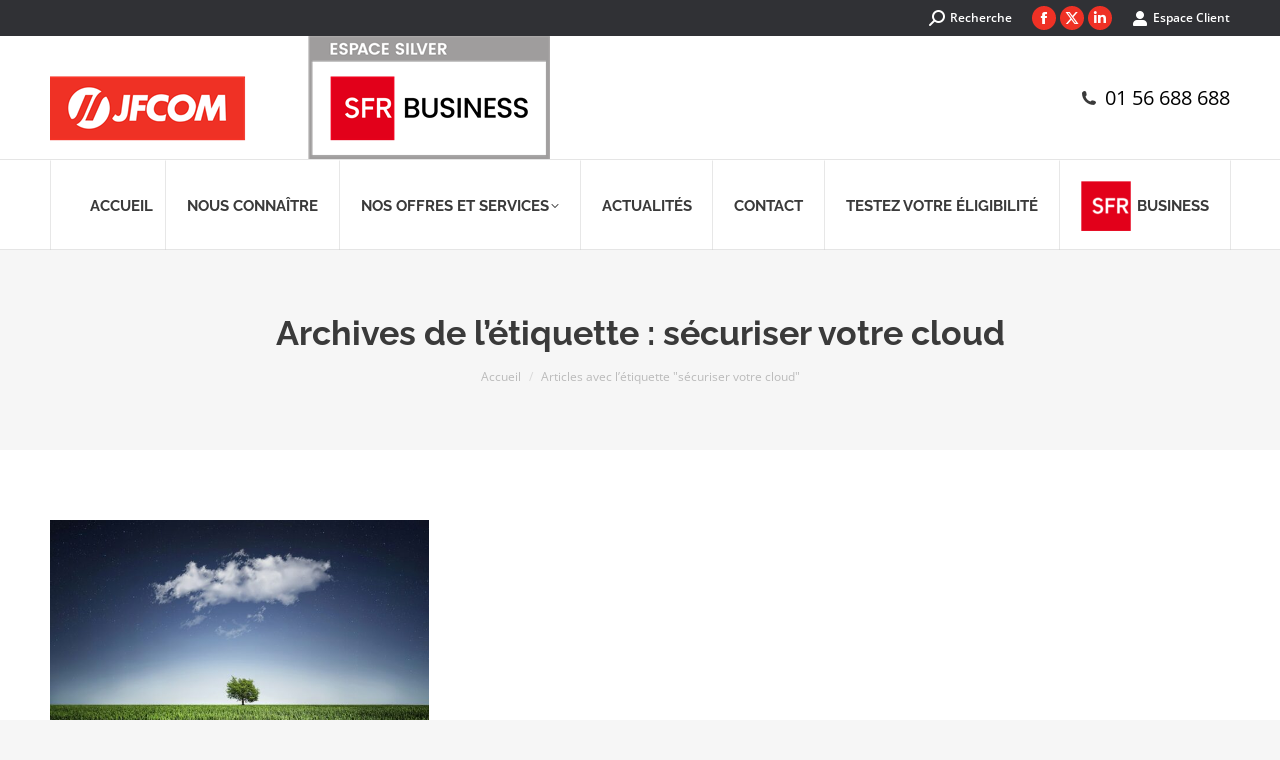

--- FILE ---
content_type: text/html; charset=UTF-8
request_url: https://jfcom.com/tag/securiser-votre-cloud/
body_size: 16283
content:
<!DOCTYPE html> 
<html lang="fr-FR" class="no-js"> 
<head>
<meta charset="UTF-8" />
<link rel="preload" href="https://jfcom.com/wp-content/cache/fvm/min/1767778362-css7f6f985e462e2c0a85ec923b9f2c9de9285057585fee9454dabb1027d071e.css" as="style" media="all" /> 
<link rel="preload" href="https://jfcom.com/wp-content/cache/fvm/min/1767778362-cssd6e43a8b4305167af974005ccc5566ebb4e021b8e342a61f12431bd90e782.css" as="style" media="all" /> 
<link rel="preload" href="https://jfcom.com/wp-content/cache/fvm/min/1767778362-css792d4b5e4882dcc897485ae64d1c9dbad009f142a189f342bae6cf79c9c30.css" as="style" media="all" /> 
<link rel="preload" href="https://jfcom.com/wp-content/cache/fvm/min/1767778362-css78bda64de073e676335e0f4695fb330f7eec85c98ae30fa39f22cab2738bf.css" as="style" media="all" /> 
<link rel="preload" href="https://jfcom.com/wp-content/cache/fvm/min/1767778362-css7e9926509d208718c31c0727cd8645de1d0c5faf513506fd5a8586e7e1ddf.css" as="style" media="all" /> 
<link rel="preload" href="https://jfcom.com/wp-content/cache/fvm/min/1767778362-css849be31844146c990e7e00dc2c545b65b276daac3694ea42ece85bdafd3e8.css" as="style" media="all" /> 
<link rel="preload" href="https://jfcom.com/wp-content/cache/fvm/min/1767778362-cssb93268b01f0d1ebb8e88d47549e28b28fd4af5f9f6ac73c11337b0c78e70a.css" as="style" media="all" /> 
<link rel="preload" href="https://jfcom.com/wp-content/cache/fvm/min/1767778362-cssc07be2a39079f95b05430af99aaf715bf8a6125a5d88bc18c7553a5e4e8e3.css" as="style" media="all" /> 
<link rel="preload" href="https://jfcom.com/wp-content/cache/fvm/min/1767778362-cssc8c251e0b884066f3650412d71dcb7dbbc826640d14b8263473fc3082fc6d.css" as="style" media="all" /> 
<link rel="preload" href="https://jfcom.com/wp-content/cache/fvm/min/1767778362-csse062572667cdfec38f7595494272d4ba3f58445f2d96a6ae0fd7840866ca6.css" as="style" media="all" /> 
<link rel="preload" href="https://jfcom.com/wp-content/cache/fvm/min/1767778362-css0b269db5b0b40e43ecb19f93d896e991481227c3191dd8c7f2432dc25d424.css" as="style" media="all" /> 
<link rel="preload" href="https://jfcom.com/wp-content/cache/fvm/min/1767778362-css6d5e2996a1e557999bf9d081f64e6bcd871153bab8b5df8f8b74d7b9ec427.css" as="style" media="all" /> 
<link rel="preload" href="https://jfcom.com/wp-content/cache/fvm/min/1767778362-css91eeb2988ba4291a7530a7f4f63a1b3daec0bb5f49123c405371e33625a4e.css" as="style" media="all" /> 
<link rel="preload" href="https://jfcom.com/wp-content/cache/fvm/min/1767778362-css36f2133128b614cb8bab6b2499a42b0939d8cdc2558786b89daa06d2145a4.css" as="style" media="all" /> 
<link rel="preload" href="https://jfcom.com/wp-content/cache/fvm/min/1767778362-css194709062f4fc3c89e11da8cdb700e080187e05b56b578e1154dcf5fc6c63.css" as="style" media="all" /> 
<link rel="preload" href="https://jfcom.com/wp-content/cache/fvm/min/1767778362-cssa027e5537928e111444ed2e8a0190b1be1278f3f2472ea46363b679338d2c.css" as="style" media="all" /> 
<link rel="preload" href="https://jfcom.com/wp-content/cache/fvm/min/1767778362-csse265303f3c35f2ce5d25033def94528d16b47834be1b45764ed2a23e4dc78.css" as="style" media="all" /> 
<link rel="preload" href="https://jfcom.com/wp-content/cache/fvm/min/1767778362-cssd0d95535135f0a600fbff9c62e518224f592bb239067c7d86c69c1cfd562e.css" as="style" media="all" /> 
<link rel="preload" href="https://jfcom.com/wp-content/cache/fvm/min/1767778362-cssa4b804af0ec3b1c3afd3dd29dbd163aee596a694ab648d0357694ec7d68e6.css" as="style" media="all" /> 
<link rel="preload" href="https://jfcom.com/wp-content/cache/fvm/min/1767778362-cssf9fdc547a0495c81b9e751df8dd8ab75efbaa9d00c74342534ba96b3c240d.css" as="style" media="all" /> 
<link rel="preload" href="https://jfcom.com/wp-content/cache/fvm/min/1767778362-css01be29c71c998f80289c9c5cb85f2afe561bfffd0e50418e47e2f9eada93d.css" as="style" media="all" /> 
<link rel="preload" href="https://jfcom.com/wp-content/cache/fvm/min/1767778362-css079862e71fd95fe10541e78c1635c3f9678f56b200309f238f597f59c4fd6.css" as="style" media="all" /> 
<link rel="preload" href="https://jfcom.com/wp-content/cache/fvm/min/1767778362-css9d138cf55449e4900a52307223eaa5b73d33513b7e1dc2300535655f2832e.css" as="style" media="all" /> 
<link rel="preload" href="https://jfcom.com/wp-content/cache/fvm/min/1767778362-cssd257b85ef3cf3943af4856aa700ec4e8d824ac44ae88e277a9de678263f93.css" as="style" media="all" /> 
<link rel="preload" href="https://jfcom.com/wp-content/cache/fvm/min/1767778362-cssd795ee133456883c16f4c43119de8b2ca32e76ddc96b32a1006e262571e65.css" as="style" media="all" /> 
<link rel="preload" href="https://jfcom.com/wp-content/cache/fvm/min/1767778362-css527957979be8285f2ca0dac8898fe43c03c42389d370a86e88a3b41aa9256.css" as="style" media="all" /> 
<link rel="preload" href="https://jfcom.com/wp-content/cache/fvm/min/1767778362-cssef9fa77a9e1fc2ae0be26d6dbb1fa413fe0aab50c81988190ab48431b2168.css" as="style" media="all" /> 
<link rel="preload" href="https://jfcom.com/wp-content/cache/fvm/min/1767778362-css94a5251f1d5896df6958fa14e9c408f3c2d5ff87b218ad3b0c61369a10726.css" as="style" media="all" />
<script data-cfasync="false">if(navigator.userAgent.match(/MSIE|Internet Explorer/i)||navigator.userAgent.match(/Trident\/7\..*?rv:11/i)){var href=document.location.href;if(!href.match(/[?&]iebrowser/)){if(href.indexOf("?")==-1){if(href.indexOf("#")==-1){document.location.href=href+"?iebrowser=1"}else{document.location.href=href.replace("#","?iebrowser=1#")}}else{if(href.indexOf("#")==-1){document.location.href=href+"&iebrowser=1"}else{document.location.href=href.replace("#","&iebrowser=1#")}}}}</script>
<script data-cfasync="false">class FVMLoader{constructor(e){this.triggerEvents=e,this.eventOptions={passive:!0},this.userEventListener=this.triggerListener.bind(this),this.delayedScripts={normal:[],async:[],defer:[]},this.allJQueries=[]}_addUserInteractionListener(e){this.triggerEvents.forEach(t=>window.addEventListener(t,e.userEventListener,e.eventOptions))}_removeUserInteractionListener(e){this.triggerEvents.forEach(t=>window.removeEventListener(t,e.userEventListener,e.eventOptions))}triggerListener(){this._removeUserInteractionListener(this),"loading"===document.readyState?document.addEventListener("DOMContentLoaded",this._loadEverythingNow.bind(this)):this._loadEverythingNow()}async _loadEverythingNow(){this._runAllDelayedCSS(),this._delayEventListeners(),this._delayJQueryReady(this),this._handleDocumentWrite(),this._registerAllDelayedScripts(),await this._loadScriptsFromList(this.delayedScripts.normal),await this._loadScriptsFromList(this.delayedScripts.defer),await this._loadScriptsFromList(this.delayedScripts.async),await this._triggerDOMContentLoaded(),await this._triggerWindowLoad(),window.dispatchEvent(new Event("wpr-allScriptsLoaded"))}_registerAllDelayedScripts(){document.querySelectorAll("script[type=fvmdelay]").forEach(e=>{e.hasAttribute("src")?e.hasAttribute("async")&&!1!==e.async?this.delayedScripts.async.push(e):e.hasAttribute("defer")&&!1!==e.defer||"module"===e.getAttribute("data-type")?this.delayedScripts.defer.push(e):this.delayedScripts.normal.push(e):this.delayedScripts.normal.push(e)})}_runAllDelayedCSS(){document.querySelectorAll("link[rel=fvmdelay]").forEach(e=>{e.setAttribute("rel","stylesheet")})}async _transformScript(e){return await this._requestAnimFrame(),new Promise(t=>{const n=document.createElement("script");let r;[...e.attributes].forEach(e=>{let t=e.nodeName;"type"!==t&&("data-type"===t&&(t="type",r=e.nodeValue),n.setAttribute(t,e.nodeValue))}),e.hasAttribute("src")?(n.addEventListener("load",t),n.addEventListener("error",t)):(n.text=e.text,t()),e.parentNode.replaceChild(n,e)})}async _loadScriptsFromList(e){const t=e.shift();return t?(await this._transformScript(t),this._loadScriptsFromList(e)):Promise.resolve()}_delayEventListeners(){let e={};function t(t,n){!function(t){function n(n){return e[t].eventsToRewrite.indexOf(n)>=0?"wpr-"+n:n}e[t]||(e[t]={originalFunctions:{add:t.addEventListener,remove:t.removeEventListener},eventsToRewrite:[]},t.addEventListener=function(){arguments[0]=n(arguments[0]),e[t].originalFunctions.add.apply(t,arguments)},t.removeEventListener=function(){arguments[0]=n(arguments[0]),e[t].originalFunctions.remove.apply(t,arguments)})}(t),e[t].eventsToRewrite.push(n)}function n(e,t){let n=e[t];Object.defineProperty(e,t,{get:()=>n||function(){},set(r){e["wpr"+t]=n=r}})}t(document,"DOMContentLoaded"),t(window,"DOMContentLoaded"),t(window,"load"),t(window,"pageshow"),t(document,"readystatechange"),n(document,"onreadystatechange"),n(window,"onload"),n(window,"onpageshow")}_delayJQueryReady(e){let t=window.jQuery;Object.defineProperty(window,"jQuery",{get:()=>t,set(n){if(n&&n.fn&&!e.allJQueries.includes(n)){n.fn.ready=n.fn.init.prototype.ready=function(t){e.domReadyFired?t.bind(document)(n):document.addEventListener("DOMContentLoaded2",()=>t.bind(document)(n))};const t=n.fn.on;n.fn.on=n.fn.init.prototype.on=function(){if(this[0]===window){function e(e){return e.split(" ").map(e=>"load"===e||0===e.indexOf("load.")?"wpr-jquery-load":e).join(" ")}"string"==typeof arguments[0]||arguments[0]instanceof String?arguments[0]=e(arguments[0]):"object"==typeof arguments[0]&&Object.keys(arguments[0]).forEach(t=>{delete Object.assign(arguments[0],{[e(t)]:arguments[0][t]})[t]})}return t.apply(this,arguments),this},e.allJQueries.push(n)}t=n}})}async _triggerDOMContentLoaded(){this.domReadyFired=!0,await this._requestAnimFrame(),document.dispatchEvent(new Event("DOMContentLoaded2")),await this._requestAnimFrame(),window.dispatchEvent(new Event("DOMContentLoaded2")),await this._requestAnimFrame(),document.dispatchEvent(new Event("wpr-readystatechange")),await this._requestAnimFrame(),document.wpronreadystatechange&&document.wpronreadystatechange()}async _triggerWindowLoad(){await this._requestAnimFrame(),window.dispatchEvent(new Event("wpr-load")),await this._requestAnimFrame(),window.wpronload&&window.wpronload(),await this._requestAnimFrame(),this.allJQueries.forEach(e=>e(window).trigger("wpr-jquery-load")),window.dispatchEvent(new Event("wpr-pageshow")),await this._requestAnimFrame(),window.wpronpageshow&&window.wpronpageshow()}_handleDocumentWrite(){const e=new Map;document.write=document.writeln=function(t){const n=document.currentScript,r=document.createRange(),i=n.parentElement;let a=e.get(n);void 0===a&&(a=n.nextSibling,e.set(n,a));const s=document.createDocumentFragment();r.setStart(s,0),s.appendChild(r.createContextualFragment(t)),i.insertBefore(s,a)}}async _requestAnimFrame(){return new Promise(e=>requestAnimationFrame(e))}static run(){const e=new FVMLoader(["keydown","mousemove","touchmove","touchstart","touchend","wheel"]);e._addUserInteractionListener(e)}}FVMLoader.run();</script>
<meta name="viewport" content="width=device-width, initial-scale=1, maximum-scale=1, user-scalable=0"/><title>sécuriser votre cloud &#8211; JFCOM &#8211; Votre Partenaire Telecom Entreprises</title>
<meta name='robots' content='max-image-preview:large' />
<link rel="alternate" type="application/rss+xml" title="JFCOM - Votre Partenaire Telecom Entreprises &raquo; Flux" href="https://jfcom.com/feed/" />
<link rel="alternate" type="application/rss+xml" title="JFCOM - Votre Partenaire Telecom Entreprises &raquo; Flux des commentaires" href="https://jfcom.com/comments/feed/" />
<link rel="alternate" type="application/rss+xml" title="JFCOM - Votre Partenaire Telecom Entreprises &raquo; Flux de l’étiquette sécuriser votre cloud" href="https://jfcom.com/tag/securiser-votre-cloud/feed/" /> 
<link rel="profile" href="https://gmpg.org/xfn/11" /> 
<style id='wp-img-auto-sizes-contain-inline-css' media="all">img:is([sizes=auto i],[sizes^="auto," i]){contain-intrinsic-size:3000px 1500px}</style> 
<link rel='stylesheet' id='wp-block-library-css' href='https://jfcom.com/wp-content/cache/fvm/min/1767778362-css7f6f985e462e2c0a85ec923b9f2c9de9285057585fee9454dabb1027d071e.css' media='all' /> 
<style id='wp-block-library-theme-inline-css' media="all">.wp-block-audio :where(figcaption){color:#555;font-size:13px;text-align:center}.is-dark-theme .wp-block-audio :where(figcaption){color:#ffffffa6}.wp-block-audio{margin:0 0 1em}.wp-block-code{border:1px solid #ccc;border-radius:4px;font-family:Menlo,Consolas,monaco,monospace;padding:.8em 1em}.wp-block-embed :where(figcaption){color:#555;font-size:13px;text-align:center}.is-dark-theme .wp-block-embed :where(figcaption){color:#ffffffa6}.wp-block-embed{margin:0 0 1em}.blocks-gallery-caption{color:#555;font-size:13px;text-align:center}.is-dark-theme .blocks-gallery-caption{color:#ffffffa6}:root :where(.wp-block-image figcaption){color:#555;font-size:13px;text-align:center}.is-dark-theme :root :where(.wp-block-image figcaption){color:#ffffffa6}.wp-block-image{margin:0 0 1em}.wp-block-pullquote{border-bottom:4px solid;border-top:4px solid;color:currentColor;margin-bottom:1.75em}.wp-block-pullquote :where(cite),.wp-block-pullquote :where(footer),.wp-block-pullquote__citation{color:currentColor;font-size:.8125em;font-style:normal;text-transform:uppercase}.wp-block-quote{border-left:.25em solid;margin:0 0 1.75em;padding-left:1em}.wp-block-quote cite,.wp-block-quote footer{color:currentColor;font-size:.8125em;font-style:normal;position:relative}.wp-block-quote:where(.has-text-align-right){border-left:none;border-right:.25em solid;padding-left:0;padding-right:1em}.wp-block-quote:where(.has-text-align-center){border:none;padding-left:0}.wp-block-quote.is-large,.wp-block-quote.is-style-large,.wp-block-quote:where(.is-style-plain){border:none}.wp-block-search .wp-block-search__label{font-weight:700}.wp-block-search__button{border:1px solid #ccc;padding:.375em .625em}:where(.wp-block-group.has-background){padding:1.25em 2.375em}.wp-block-separator.has-css-opacity{opacity:.4}.wp-block-separator{border:none;border-bottom:2px solid;margin-left:auto;margin-right:auto}.wp-block-separator.has-alpha-channel-opacity{opacity:1}.wp-block-separator:not(.is-style-wide):not(.is-style-dots){width:100px}.wp-block-separator.has-background:not(.is-style-dots){border-bottom:none;height:1px}.wp-block-separator.has-background:not(.is-style-wide):not(.is-style-dots){height:2px}.wp-block-table{margin:0 0 1em}.wp-block-table td,.wp-block-table th{word-break:normal}.wp-block-table :where(figcaption){color:#555;font-size:13px;text-align:center}.is-dark-theme .wp-block-table :where(figcaption){color:#ffffffa6}.wp-block-video :where(figcaption){color:#555;font-size:13px;text-align:center}.is-dark-theme .wp-block-video :where(figcaption){color:#ffffffa6}.wp-block-video{margin:0 0 1em}:root :where(.wp-block-template-part.has-background){margin-bottom:0;margin-top:0;padding:1.25em 2.375em}</style> 
<style id='classic-theme-styles-inline-css' media="all">/*! This file is auto-generated */ .wp-block-button__link{color:#fff;background-color:#32373c;border-radius:9999px;box-shadow:none;text-decoration:none;padding:calc(.667em + 2px) calc(1.333em + 2px);font-size:1.125em}.wp-block-file__button{background:#32373c;color:#fff;text-decoration:none}</style> 
<style id='global-styles-inline-css' media="all">:root{--wp--preset--aspect-ratio--square:1;--wp--preset--aspect-ratio--4-3:4/3;--wp--preset--aspect-ratio--3-4:3/4;--wp--preset--aspect-ratio--3-2:3/2;--wp--preset--aspect-ratio--2-3:2/3;--wp--preset--aspect-ratio--16-9:16/9;--wp--preset--aspect-ratio--9-16:9/16;--wp--preset--color--black:#000000;--wp--preset--color--cyan-bluish-gray:#abb8c3;--wp--preset--color--white:#FFF;--wp--preset--color--pale-pink:#f78da7;--wp--preset--color--vivid-red:#cf2e2e;--wp--preset--color--luminous-vivid-orange:#ff6900;--wp--preset--color--luminous-vivid-amber:#fcb900;--wp--preset--color--light-green-cyan:#7bdcb5;--wp--preset--color--vivid-green-cyan:#00d084;--wp--preset--color--pale-cyan-blue:#8ed1fc;--wp--preset--color--vivid-cyan-blue:#0693e3;--wp--preset--color--vivid-purple:#9b51e0;--wp--preset--color--accent:#ef3125;--wp--preset--color--dark-gray:#111;--wp--preset--color--light-gray:#767676;--wp--preset--gradient--vivid-cyan-blue-to-vivid-purple:linear-gradient(135deg,rgb(6,147,227) 0%,rgb(155,81,224) 100%);--wp--preset--gradient--light-green-cyan-to-vivid-green-cyan:linear-gradient(135deg,rgb(122,220,180) 0%,rgb(0,208,130) 100%);--wp--preset--gradient--luminous-vivid-amber-to-luminous-vivid-orange:linear-gradient(135deg,rgb(252,185,0) 0%,rgb(255,105,0) 100%);--wp--preset--gradient--luminous-vivid-orange-to-vivid-red:linear-gradient(135deg,rgb(255,105,0) 0%,rgb(207,46,46) 100%);--wp--preset--gradient--very-light-gray-to-cyan-bluish-gray:linear-gradient(135deg,rgb(238,238,238) 0%,rgb(169,184,195) 100%);--wp--preset--gradient--cool-to-warm-spectrum:linear-gradient(135deg,rgb(74,234,220) 0%,rgb(151,120,209) 20%,rgb(207,42,186) 40%,rgb(238,44,130) 60%,rgb(251,105,98) 80%,rgb(254,248,76) 100%);--wp--preset--gradient--blush-light-purple:linear-gradient(135deg,rgb(255,206,236) 0%,rgb(152,150,240) 100%);--wp--preset--gradient--blush-bordeaux:linear-gradient(135deg,rgb(254,205,165) 0%,rgb(254,45,45) 50%,rgb(107,0,62) 100%);--wp--preset--gradient--luminous-dusk:linear-gradient(135deg,rgb(255,203,112) 0%,rgb(199,81,192) 50%,rgb(65,88,208) 100%);--wp--preset--gradient--pale-ocean:linear-gradient(135deg,rgb(255,245,203) 0%,rgb(182,227,212) 50%,rgb(51,167,181) 100%);--wp--preset--gradient--electric-grass:linear-gradient(135deg,rgb(202,248,128) 0%,rgb(113,206,126) 100%);--wp--preset--gradient--midnight:linear-gradient(135deg,rgb(2,3,129) 0%,rgb(40,116,252) 100%);--wp--preset--font-size--small:13px;--wp--preset--font-size--medium:20px;--wp--preset--font-size--large:36px;--wp--preset--font-size--x-large:42px;--wp--preset--spacing--20:0.44rem;--wp--preset--spacing--30:0.67rem;--wp--preset--spacing--40:1rem;--wp--preset--spacing--50:1.5rem;--wp--preset--spacing--60:2.25rem;--wp--preset--spacing--70:3.38rem;--wp--preset--spacing--80:5.06rem;--wp--preset--shadow--natural:6px 6px 9px rgba(0, 0, 0, 0.2);--wp--preset--shadow--deep:12px 12px 50px rgba(0, 0, 0, 0.4);--wp--preset--shadow--sharp:6px 6px 0px rgba(0, 0, 0, 0.2);--wp--preset--shadow--outlined:6px 6px 0px -3px rgb(255, 255, 255), 6px 6px rgb(0, 0, 0);--wp--preset--shadow--crisp:6px 6px 0px rgb(0, 0, 0)}:where(.is-layout-flex){gap:.5em}:where(.is-layout-grid){gap:.5em}body .is-layout-flex{display:flex}.is-layout-flex{flex-wrap:wrap;align-items:center}.is-layout-flex>:is(*,div){margin:0}body .is-layout-grid{display:grid}.is-layout-grid>:is(*,div){margin:0}:where(.wp-block-columns.is-layout-flex){gap:2em}:where(.wp-block-columns.is-layout-grid){gap:2em}:where(.wp-block-post-template.is-layout-flex){gap:1.25em}:where(.wp-block-post-template.is-layout-grid){gap:1.25em}.has-black-color{color:var(--wp--preset--color--black)!important}.has-cyan-bluish-gray-color{color:var(--wp--preset--color--cyan-bluish-gray)!important}.has-white-color{color:var(--wp--preset--color--white)!important}.has-pale-pink-color{color:var(--wp--preset--color--pale-pink)!important}.has-vivid-red-color{color:var(--wp--preset--color--vivid-red)!important}.has-luminous-vivid-orange-color{color:var(--wp--preset--color--luminous-vivid-orange)!important}.has-luminous-vivid-amber-color{color:var(--wp--preset--color--luminous-vivid-amber)!important}.has-light-green-cyan-color{color:var(--wp--preset--color--light-green-cyan)!important}.has-vivid-green-cyan-color{color:var(--wp--preset--color--vivid-green-cyan)!important}.has-pale-cyan-blue-color{color:var(--wp--preset--color--pale-cyan-blue)!important}.has-vivid-cyan-blue-color{color:var(--wp--preset--color--vivid-cyan-blue)!important}.has-vivid-purple-color{color:var(--wp--preset--color--vivid-purple)!important}.has-black-background-color{background-color:var(--wp--preset--color--black)!important}.has-cyan-bluish-gray-background-color{background-color:var(--wp--preset--color--cyan-bluish-gray)!important}.has-white-background-color{background-color:var(--wp--preset--color--white)!important}.has-pale-pink-background-color{background-color:var(--wp--preset--color--pale-pink)!important}.has-vivid-red-background-color{background-color:var(--wp--preset--color--vivid-red)!important}.has-luminous-vivid-orange-background-color{background-color:var(--wp--preset--color--luminous-vivid-orange)!important}.has-luminous-vivid-amber-background-color{background-color:var(--wp--preset--color--luminous-vivid-amber)!important}.has-light-green-cyan-background-color{background-color:var(--wp--preset--color--light-green-cyan)!important}.has-vivid-green-cyan-background-color{background-color:var(--wp--preset--color--vivid-green-cyan)!important}.has-pale-cyan-blue-background-color{background-color:var(--wp--preset--color--pale-cyan-blue)!important}.has-vivid-cyan-blue-background-color{background-color:var(--wp--preset--color--vivid-cyan-blue)!important}.has-vivid-purple-background-color{background-color:var(--wp--preset--color--vivid-purple)!important}.has-black-border-color{border-color:var(--wp--preset--color--black)!important}.has-cyan-bluish-gray-border-color{border-color:var(--wp--preset--color--cyan-bluish-gray)!important}.has-white-border-color{border-color:var(--wp--preset--color--white)!important}.has-pale-pink-border-color{border-color:var(--wp--preset--color--pale-pink)!important}.has-vivid-red-border-color{border-color:var(--wp--preset--color--vivid-red)!important}.has-luminous-vivid-orange-border-color{border-color:var(--wp--preset--color--luminous-vivid-orange)!important}.has-luminous-vivid-amber-border-color{border-color:var(--wp--preset--color--luminous-vivid-amber)!important}.has-light-green-cyan-border-color{border-color:var(--wp--preset--color--light-green-cyan)!important}.has-vivid-green-cyan-border-color{border-color:var(--wp--preset--color--vivid-green-cyan)!important}.has-pale-cyan-blue-border-color{border-color:var(--wp--preset--color--pale-cyan-blue)!important}.has-vivid-cyan-blue-border-color{border-color:var(--wp--preset--color--vivid-cyan-blue)!important}.has-vivid-purple-border-color{border-color:var(--wp--preset--color--vivid-purple)!important}.has-vivid-cyan-blue-to-vivid-purple-gradient-background{background:var(--wp--preset--gradient--vivid-cyan-blue-to-vivid-purple)!important}.has-light-green-cyan-to-vivid-green-cyan-gradient-background{background:var(--wp--preset--gradient--light-green-cyan-to-vivid-green-cyan)!important}.has-luminous-vivid-amber-to-luminous-vivid-orange-gradient-background{background:var(--wp--preset--gradient--luminous-vivid-amber-to-luminous-vivid-orange)!important}.has-luminous-vivid-orange-to-vivid-red-gradient-background{background:var(--wp--preset--gradient--luminous-vivid-orange-to-vivid-red)!important}.has-very-light-gray-to-cyan-bluish-gray-gradient-background{background:var(--wp--preset--gradient--very-light-gray-to-cyan-bluish-gray)!important}.has-cool-to-warm-spectrum-gradient-background{background:var(--wp--preset--gradient--cool-to-warm-spectrum)!important}.has-blush-light-purple-gradient-background{background:var(--wp--preset--gradient--blush-light-purple)!important}.has-blush-bordeaux-gradient-background{background:var(--wp--preset--gradient--blush-bordeaux)!important}.has-luminous-dusk-gradient-background{background:var(--wp--preset--gradient--luminous-dusk)!important}.has-pale-ocean-gradient-background{background:var(--wp--preset--gradient--pale-ocean)!important}.has-electric-grass-gradient-background{background:var(--wp--preset--gradient--electric-grass)!important}.has-midnight-gradient-background{background:var(--wp--preset--gradient--midnight)!important}.has-small-font-size{font-size:var(--wp--preset--font-size--small)!important}.has-medium-font-size{font-size:var(--wp--preset--font-size--medium)!important}.has-large-font-size{font-size:var(--wp--preset--font-size--large)!important}.has-x-large-font-size{font-size:var(--wp--preset--font-size--x-large)!important}:where(.wp-block-post-template.is-layout-flex){gap:1.25em}:where(.wp-block-post-template.is-layout-grid){gap:1.25em}:where(.wp-block-term-template.is-layout-flex){gap:1.25em}:where(.wp-block-term-template.is-layout-grid){gap:1.25em}:where(.wp-block-columns.is-layout-flex){gap:2em}:where(.wp-block-columns.is-layout-grid){gap:2em}:root :where(.wp-block-pullquote){font-size:1.5em;line-height:1.6}</style> 
<link rel='stylesheet' id='buttonizer_frontend_style-css' href='https://jfcom.com/wp-content/cache/fvm/min/1767778362-cssd6e43a8b4305167af974005ccc5566ebb4e021b8e342a61f12431bd90e782.css' media='all' /> 
<link rel='stylesheet' id='buttonizer-icon-library-css' href='https://jfcom.com/wp-content/cache/fvm/min/1767778362-css792d4b5e4882dcc897485ae64d1c9dbad009f142a189f342bae6cf79c9c30.css' media='all' crossorigin='anonymous' /> 
<link rel='stylesheet' id='contact-form-7-css' href='https://jfcom.com/wp-content/cache/fvm/min/1767778362-css78bda64de073e676335e0f4695fb330f7eec85c98ae30fa39f22cab2738bf.css' media='all' /> 
<link rel='stylesheet' id='go-pricing-styles-css' href='https://jfcom.com/wp-content/cache/fvm/min/1767778362-css7e9926509d208718c31c0727cd8645de1d0c5faf513506fd5a8586e7e1ddf.css' media='all' /> 
<link rel='stylesheet' id='the7-font-css' href='https://jfcom.com/wp-content/cache/fvm/min/1767778362-css849be31844146c990e7e00dc2c545b65b276daac3694ea42ece85bdafd3e8.css' media='all' /> 
<link rel='stylesheet' id='the7-awesome-fonts-css' href='https://jfcom.com/wp-content/cache/fvm/min/1767778362-cssb93268b01f0d1ebb8e88d47549e28b28fd4af5f9f6ac73c11337b0c78e70a.css' media='all' /> 
<link rel='stylesheet' id='the7-awesome-fonts-back-css' href='https://jfcom.com/wp-content/cache/fvm/min/1767778362-cssc07be2a39079f95b05430af99aaf715bf8a6125a5d88bc18c7553a5e4e8e3.css' media='all' /> 
<link rel='stylesheet' id='the7-Defaults-css' href='https://jfcom.com/wp-content/cache/fvm/min/1767778362-cssc8c251e0b884066f3650412d71dcb7dbbc826640d14b8263473fc3082fc6d.css' media='all' /> 
<link rel='stylesheet' id='the7-icomoon-font-awesome-14x14-css' href='https://jfcom.com/wp-content/cache/fvm/min/1767778362-csse062572667cdfec38f7595494272d4ba3f58445f2d96a6ae0fd7840866ca6.css' media='all' /> 
<link rel='stylesheet' id='dt-web-fonts-css' href='https://jfcom.com/wp-content/cache/fvm/min/1767778362-css0b269db5b0b40e43ecb19f93d896e991481227c3191dd8c7f2432dc25d424.css' media='all' /> 
<link rel='stylesheet' id='dt-main-css' href='https://jfcom.com/wp-content/cache/fvm/min/1767778362-css6d5e2996a1e557999bf9d081f64e6bcd871153bab8b5df8f8b74d7b9ec427.css' media='all' /> 
<style id='dt-main-inline-css' media="all">body #load{display:block;height:100%;overflow:hidden;position:fixed;width:100%;z-index:9901;opacity:1;visibility:visible;transition:all .35s ease-out}.load-wrap{width:100%;height:100%;background-position:center center;background-repeat:no-repeat;text-align:center;display:-ms-flexbox;display:-ms-flex;display:flex;-ms-align-items:center;-ms-flex-align:center;align-items:center;-ms-flex-flow:column wrap;flex-flow:column wrap;-ms-flex-pack:center;-ms-justify-content:center;justify-content:center}.load-wrap>svg{position:absolute;top:50%;left:50%;transform:translate(-50%,-50%)}#load{background:var(--the7-elementor-beautiful-loading-bg,#ffffff);--the7-beautiful-spinner-color2:var(--the7-beautiful-spinner-color,#ef3125)}</style> 
<link rel='stylesheet' id='the7-custom-scrollbar-css' href='https://jfcom.com/wp-content/cache/fvm/min/1767778362-css91eeb2988ba4291a7530a7f4f63a1b3daec0bb5f49123c405371e33625a4e.css' media='all' /> 
<link rel='stylesheet' id='the7-wpbakery-css' href='https://jfcom.com/wp-content/cache/fvm/min/1767778362-css36f2133128b614cb8bab6b2499a42b0939d8cdc2558786b89daa06d2145a4.css' media='all' /> 
<link rel='stylesheet' id='the7-core-css' href='https://jfcom.com/wp-content/cache/fvm/min/1767778362-css194709062f4fc3c89e11da8cdb700e080187e05b56b578e1154dcf5fc6c63.css' media='all' /> 
<link rel='stylesheet' id='the7-css-vars-css' href='https://jfcom.com/wp-content/cache/fvm/min/1767778362-cssa027e5537928e111444ed2e8a0190b1be1278f3f2472ea46363b679338d2c.css' media='all' /> 
<link rel='stylesheet' id='dt-custom-css' href='https://jfcom.com/wp-content/cache/fvm/min/1767778362-csse265303f3c35f2ce5d25033def94528d16b47834be1b45764ed2a23e4dc78.css' media='all' /> 
<link rel='stylesheet' id='dt-media-css' href='https://jfcom.com/wp-content/cache/fvm/min/1767778362-cssd0d95535135f0a600fbff9c62e518224f592bb239067c7d86c69c1cfd562e.css' media='all' /> 
<link rel='stylesheet' id='the7-mega-menu-css' href='https://jfcom.com/wp-content/cache/fvm/min/1767778362-cssa4b804af0ec3b1c3afd3dd29dbd163aee596a694ab648d0357694ec7d68e6.css' media='all' /> 
<link rel='stylesheet' id='the7-elements-albums-portfolio-css' href='https://jfcom.com/wp-content/cache/fvm/min/1767778362-cssf9fdc547a0495c81b9e751df8dd8ab75efbaa9d00c74342534ba96b3c240d.css' media='all' /> 
<link rel='stylesheet' id='the7-elements-css' href='https://jfcom.com/wp-content/cache/fvm/min/1767778362-css01be29c71c998f80289c9c5cb85f2afe561bfffd0e50418e47e2f9eada93d.css' media='all' /> 
<link rel='stylesheet' id='style-css' href='https://jfcom.com/wp-content/cache/fvm/min/1767778362-css079862e71fd95fe10541e78c1635c3f9678f56b200309f238f597f59c4fd6.css' media='all' /> 
<link rel='stylesheet' id='the7-elementor-global-css' href='https://jfcom.com/wp-content/cache/fvm/min/1767778362-css9d138cf55449e4900a52307223eaa5b73d33513b7e1dc2300535655f2832e.css' media='all' /> 
<link rel='stylesheet' id='ultimate-vc-addons-style-min-css' href='https://jfcom.com/wp-content/cache/fvm/min/1767778362-cssd257b85ef3cf3943af4856aa700ec4e8d824ac44ae88e277a9de678263f93.css' media='all' /> 
<link rel='stylesheet' id='ultimate-vc-addons-icons-css' href='https://jfcom.com/wp-content/cache/fvm/min/1767778362-cssd795ee133456883c16f4c43119de8b2ca32e76ddc96b32a1006e262571e65.css' media='all' /> 
<link rel='stylesheet' id='ultimate-vc-addons-vidcons-css' href='https://jfcom.com/wp-content/cache/fvm/min/1767778362-css527957979be8285f2ca0dac8898fe43c03c42389d370a86e88a3b41aa9256.css' media='all' /> 
<link rel='stylesheet' id='ultimate-vc-addons-selected-google-fonts-style-css' href='https://jfcom.com/wp-content/cache/fvm/min/1767778362-cssef9fa77a9e1fc2ae0be26d6dbb1fa413fe0aab50c81988190ab48431b2168.css' media='all' /> 
<script src="https://jfcom.com/wp-includes/js/jquery/jquery.min.js?ver=3.7.1" id="jquery-core-js"></script>
<script src="https://jfcom.com/wp-includes/js/jquery/jquery-migrate.min.js?ver=3.4.1" id="jquery-migrate-js"></script>
<script id="gw-tweenmax-js-before">
var oldGS=window.GreenSockGlobals,oldGSQueue=window._gsQueue,oldGSDefine=window._gsDefine;window._gsDefine=null;delete(window._gsDefine);var gwGS=window.GreenSockGlobals={};
//# sourceURL=gw-tweenmax-js-before
</script>
<script src="https://cdnjs.cloudflare.com/ajax/libs/gsap/1.11.2/TweenMax.min.js" id="gw-tweenmax-js"></script>
<script id="gw-tweenmax-js-after">
try{window.GreenSockGlobals=null;window._gsQueue=null;window._gsDefine=null;delete(window.GreenSockGlobals);delete(window._gsQueue);delete(window._gsDefine);window.GreenSockGlobals=oldGS;window._gsQueue=oldGSQueue;window._gsDefine=oldGSDefine;}catch(e){}
//# sourceURL=gw-tweenmax-js-after
</script>
<script src="//jfcom.com/wp-content/plugins/revslider/sr6/assets/js/rbtools.min.js?ver=6.7.38" async id="tp-tools-js"></script>
<script src="//jfcom.com/wp-content/plugins/revslider/sr6/assets/js/rs6.min.js?ver=6.7.38" async id="revmin-js"></script>
<script id="dt-above-fold-js-extra">
var dtLocal = {"themeUrl":"https://jfcom.com/wp-content/themes/dt-the7","passText":"Pour voir ce contenu, entrer le mots de passe:","moreButtonText":{"loading":"Chargement...","loadMore":"Charger la suite"},"postID":"16122","ajaxurl":"https://jfcom.com/wp-admin/admin-ajax.php","REST":{"baseUrl":"https://jfcom.com/wp-json/the7/v1","endpoints":{"sendMail":"/send-mail"}},"contactMessages":{"required":"Un ou plusieurs champs sont erron\u00e9s, veuillez corriger la saisie","terms":"Please accept the privacy policy.","fillTheCaptchaError":"Please, fill the captcha."},"captchaSiteKey":"","ajaxNonce":"b036e10453","pageData":{"type":"archive","template":"archive","layout":"masonry"},"themeSettings":{"smoothScroll":"off","lazyLoading":false,"desktopHeader":{"height":200},"ToggleCaptionEnabled":"disabled","ToggleCaption":"Navigation","floatingHeader":{"showAfter":240,"showMenu":false,"height":20,"logo":{"showLogo":true,"html":"\u003Cimg class=\" preload-me\" src=\"https://jfcom.com/wp-content/uploads/2024/09/Logo-JFCom-Charte-2024-reduit.png\" srcset=\"https://jfcom.com/wp-content/uploads/2024/09/Logo-JFCom-Charte-2024-reduit.png 500w, https://jfcom.com/wp-content/uploads/2024/09/Logo-JFCom-Charte-2024.png 2998w\" width=\"500\" height=\"123\"   sizes=\"500px\" alt=\"JFCOM - Votre Partenaire Telecom Entreprises\" /\u003E","url":"https://jfcom.com/"}},"topLine":{"floatingTopLine":{"logo":{"showLogo":false,"html":""}}},"mobileHeader":{"firstSwitchPoint":950,"secondSwitchPoint":650,"firstSwitchPointHeight":70,"secondSwitchPointHeight":60,"mobileToggleCaptionEnabled":"disabled","mobileToggleCaption":"Menu"},"stickyMobileHeaderFirstSwitch":{"logo":{"html":"\u003Cimg class=\" preload-me\" src=\"https://jfcom.com/wp-content/uploads/2024/09/Logo-JFCom-Charte-2024-reduit.png\" srcset=\"https://jfcom.com/wp-content/uploads/2024/09/Logo-JFCom-Charte-2024-reduit.png 500w, https://jfcom.com/wp-content/uploads/2024/09/Logo-JFCom-Charte-2024.png 2998w\" width=\"500\" height=\"123\"   sizes=\"500px\" alt=\"JFCOM - Votre Partenaire Telecom Entreprises\" /\u003E"}},"stickyMobileHeaderSecondSwitch":{"logo":{"html":"\u003Cimg class=\" preload-me\" src=\"https://jfcom.com/wp-content/uploads/2024/09/Logo-JFCom-Charte-2024-reduit.png\" srcset=\"https://jfcom.com/wp-content/uploads/2024/09/Logo-JFCom-Charte-2024-reduit.png 500w, https://jfcom.com/wp-content/uploads/2024/09/Logo-JFCom-Charte-2024.png 2998w\" width=\"500\" height=\"123\"   sizes=\"500px\" alt=\"JFCOM - Votre Partenaire Telecom Entreprises\" /\u003E"}},"sidebar":{"switchPoint":970},"boxedWidth":"1280px"},"VCMobileScreenWidth":"768","elementor":{"settings":{"container_width":1140}}};
var dtShare = {"shareButtonText":{"facebook":"Share on Facebook","twitter":"Share on X","pinterest":"Pin it","linkedin":"Share on Linkedin","whatsapp":"Share on Whatsapp"},"overlayOpacity":"85"};
//# sourceURL=dt-above-fold-js-extra
</script>
<script src="https://jfcom.com/wp-content/themes/dt-the7/js/above-the-fold.min.js?ver=14.2.0" id="dt-above-fold-js"></script>
<script src="https://jfcom.com/wp-content/plugins/Ultimate_VC_Addons/assets/min-js/modernizr-custom.min.js?ver=3.21.2" id="ultimate-vc-addons-modernizr-js"></script>
<script src="https://jfcom.com/wp-content/plugins/Ultimate_VC_Addons/assets/min-js/jquery-ui.min.js?ver=3.21.2" id="jquery_ui-js"></script>
<script src="https://maps.googleapis.com/maps/api/js" id="ultimate-vc-addons-googleapis-js"></script>
<script src="https://jfcom.com/wp-includes/js/jquery/ui/core.min.js?ver=1.13.3" id="jquery-ui-core-js"></script>
<script src="https://jfcom.com/wp-includes/js/jquery/ui/mouse.min.js?ver=1.13.3" id="jquery-ui-mouse-js"></script>
<script src="https://jfcom.com/wp-includes/js/jquery/ui/slider.min.js?ver=1.13.3" id="jquery-ui-slider-js"></script>
<script src="https://jfcom.com/wp-content/plugins/Ultimate_VC_Addons/assets/min-js/jquery-ui-labeledslider.min.js?ver=3.21.2" id="ultimate-vc-addons_range_tick-js"></script>
<script src="https://jfcom.com/wp-content/plugins/Ultimate_VC_Addons/assets/min-js/ultimate.min.js?ver=3.21.2" id="ultimate-vc-addons-script-js"></script>
<script src="https://jfcom.com/wp-content/plugins/Ultimate_VC_Addons/assets/min-js/modal-all.min.js?ver=3.21.2" id="ultimate-vc-addons-modal-all-js"></script>
<script src="https://jfcom.com/wp-content/plugins/Ultimate_VC_Addons/assets/min-js/jparallax.min.js?ver=3.21.2" id="ultimate-vc-addons-jquery.shake-js"></script>
<script src="https://jfcom.com/wp-content/plugins/Ultimate_VC_Addons/assets/min-js/vhparallax.min.js?ver=3.21.2" id="ultimate-vc-addons-jquery.vhparallax-js"></script>
<script src="https://jfcom.com/wp-content/plugins/Ultimate_VC_Addons/assets/min-js/ultimate_bg.min.js?ver=3.21.2" id="ultimate-vc-addons-row-bg-js"></script>
<script src="https://jfcom.com/wp-content/plugins/Ultimate_VC_Addons/assets/min-js/mb-YTPlayer.min.js?ver=3.21.2" id="ultimate-vc-addons-jquery.ytplayer-js"></script>
<script></script>
<style media="all">.recentcomments a{display:inline!important;padding:0!important;margin:0!important}</style> 
<style media="all">.e-con.e-parent:nth-of-type(n+4):not(.e-lazyloaded):not(.e-no-lazyload),.e-con.e-parent:nth-of-type(n+4):not(.e-lazyloaded):not(.e-no-lazyload) *{background-image:none!important}@media screen and (max-height:1024px){.e-con.e-parent:nth-of-type(n+3):not(.e-lazyloaded):not(.e-no-lazyload),.e-con.e-parent:nth-of-type(n+3):not(.e-lazyloaded):not(.e-no-lazyload) *{background-image:none!important}}@media screen and (max-height:640px){.e-con.e-parent:nth-of-type(n+2):not(.e-lazyloaded):not(.e-no-lazyload),.e-con.e-parent:nth-of-type(n+2):not(.e-lazyloaded):not(.e-no-lazyload) *{background-image:none!important}}</style> 
<script type="text/javascript" id="the7-loader-script">
document.addEventListener("DOMContentLoaded", function(event) {
var load = document.getElementById("load");
if(!load.classList.contains('loader-removed')){
var removeLoading = setTimeout(function() {
load.className += " loader-removed";
}, 300);
}
});
</script>
<link rel="icon" href="https://jfcom.com/wp-content/uploads/2019/07/Favicon32-1.jpg" type="image/jpeg" sizes="32x32"/>
<script>function setREVStartSize(e){
//window.requestAnimationFrame(function() {
window.RSIW = window.RSIW===undefined ? window.innerWidth : window.RSIW;
window.RSIH = window.RSIH===undefined ? window.innerHeight : window.RSIH;
try {
var pw = document.getElementById(e.c).parentNode.offsetWidth,
newh;
pw = pw===0 || isNaN(pw) || (e.l=="fullwidth" || e.layout=="fullwidth") ? window.RSIW : pw;
e.tabw = e.tabw===undefined ? 0 : parseInt(e.tabw);
e.thumbw = e.thumbw===undefined ? 0 : parseInt(e.thumbw);
e.tabh = e.tabh===undefined ? 0 : parseInt(e.tabh);
e.thumbh = e.thumbh===undefined ? 0 : parseInt(e.thumbh);
e.tabhide = e.tabhide===undefined ? 0 : parseInt(e.tabhide);
e.thumbhide = e.thumbhide===undefined ? 0 : parseInt(e.thumbhide);
e.mh = e.mh===undefined || e.mh=="" || e.mh==="auto" ? 0 : parseInt(e.mh,0);
if(e.layout==="fullscreen" || e.l==="fullscreen")
newh = Math.max(e.mh,window.RSIH);
else{
e.gw = Array.isArray(e.gw) ? e.gw : [e.gw];
for (var i in e.rl) if (e.gw[i]===undefined || e.gw[i]===0) e.gw[i] = e.gw[i-1];
e.gh = e.el===undefined || e.el==="" || (Array.isArray(e.el) && e.el.length==0)? e.gh : e.el;
e.gh = Array.isArray(e.gh) ? e.gh : [e.gh];
for (var i in e.rl) if (e.gh[i]===undefined || e.gh[i]===0) e.gh[i] = e.gh[i-1];
var nl = new Array(e.rl.length),
ix = 0,
sl;
e.tabw = e.tabhide>=pw ? 0 : e.tabw;
e.thumbw = e.thumbhide>=pw ? 0 : e.thumbw;
e.tabh = e.tabhide>=pw ? 0 : e.tabh;
e.thumbh = e.thumbhide>=pw ? 0 : e.thumbh;
for (var i in e.rl) nl[i] = e.rl[i]<window.RSIW ? 0 : e.rl[i];
sl = nl[0];
for (var i in nl) if (sl>nl[i] && nl[i]>0) { sl = nl[i]; ix=i;}
var m = pw>(e.gw[ix]+e.tabw+e.thumbw) ? 1 : (pw-(e.tabw+e.thumbw)) / (e.gw[ix]);
newh =  (e.gh[ix] * m) + (e.tabh + e.thumbh);
}
var el = document.getElementById(e.c);
if (el!==null && el) el.style.height = newh+"px";
el = document.getElementById(e.c+"_wrapper");
if (el!==null && el) {
el.style.height = newh+"px";
el.style.display = "block";
}
} catch(e){
console.log("Failure at Presize of Slider:" + e)
}
//});
};</script>
<noscript><style> .wpb_animate_when_almost_visible { opacity: 1; }</style></noscript>
</head>
<body id="the7-body" class="archive tag tag-securiser-votre-cloud tag-145 wp-embed-responsive wp-theme-dt-the7 the7-core-ver-2.7.12 layout-masonry description-under-image dt-responsive-on right-mobile-menu-close-icon ouside-menu-close-icon mobile-hamburger-close-bg-enable mobile-hamburger-close-bg-hover-enable fade-medium-mobile-menu-close-icon fade-small-menu-close-icon srcset-enabled btn-flat custom-btn-color custom-btn-hover-color floating-mobile-menu-icon top-header first-switch-logo-left first-switch-menu-right second-switch-logo-left second-switch-menu-right right-mobile-menu layzr-loading-on popup-message-style the7-ver-14.2.0 dt-fa-compatibility wpb-js-composer js-comp-ver-8.7.2 vc_responsive elementor-default elementor-kit-15517"> <div id="load" class="spinner-loader"> <div class="load-wrap">
<style type="text/css" media="all">[class*="the7-spinner-animate-"]{animation:spinner-animation 1s cubic-bezier(1,1,1,1) infinite;x:46.5px;y:40px;width:7px;height:20px;fill:var(--the7-beautiful-spinner-color2);opacity:.2}.the7-spinner-animate-2{animation-delay:0.083s}.the7-spinner-animate-3{animation-delay:0.166s}.the7-spinner-animate-4{animation-delay:0.25s}.the7-spinner-animate-5{animation-delay:0.33s}.the7-spinner-animate-6{animation-delay:0.416s}.the7-spinner-animate-7{animation-delay:0.5s}.the7-spinner-animate-8{animation-delay:0.58s}.the7-spinner-animate-9{animation-delay:0.666s}.the7-spinner-animate-10{animation-delay:0.75s}.the7-spinner-animate-11{animation-delay:0.83s}.the7-spinner-animate-12{animation-delay:0.916s}@keyframes spinner-animation{from{opacity:1}to{opacity:0}}</style> <svg width="75px" height="75px" xmlns="http://www.w3.org/2000/svg" viewBox="0 0 100 100" preserveAspectRatio="xMidYMid"> <rect class="the7-spinner-animate-1" rx="5" ry="5" transform="rotate(0 50 50) translate(0 -30)"></rect> <rect class="the7-spinner-animate-2" rx="5" ry="5" transform="rotate(30 50 50) translate(0 -30)"></rect> <rect class="the7-spinner-animate-3" rx="5" ry="5" transform="rotate(60 50 50) translate(0 -30)"></rect> <rect class="the7-spinner-animate-4" rx="5" ry="5" transform="rotate(90 50 50) translate(0 -30)"></rect> <rect class="the7-spinner-animate-5" rx="5" ry="5" transform="rotate(120 50 50) translate(0 -30)"></rect> <rect class="the7-spinner-animate-6" rx="5" ry="5" transform="rotate(150 50 50) translate(0 -30)"></rect> <rect class="the7-spinner-animate-7" rx="5" ry="5" transform="rotate(180 50 50) translate(0 -30)"></rect> <rect class="the7-spinner-animate-8" rx="5" ry="5" transform="rotate(210 50 50) translate(0 -30)"></rect> <rect class="the7-spinner-animate-9" rx="5" ry="5" transform="rotate(240 50 50) translate(0 -30)"></rect> <rect class="the7-spinner-animate-10" rx="5" ry="5" transform="rotate(270 50 50) translate(0 -30)"></rect> <rect class="the7-spinner-animate-11" rx="5" ry="5" transform="rotate(300 50 50) translate(0 -30)"></rect> <rect class="the7-spinner-animate-12" rx="5" ry="5" transform="rotate(330 50 50) translate(0 -30)"></rect> </svg></div> </div> <div id="page" > <a class="skip-link screen-reader-text" href="#content">Skip to content</a> <div class="masthead classic-header justify full-width-line widgets full-height dividers surround line-decoration shadow-mobile-header-decoration small-mobile-menu-icon mobile-menu-icon-bg-on mobile-menu-icon-hover-bg-on dt-parent-menu-clickable show-sub-menu-on-hover show-mobile-logo" > <div class="top-bar top-bar-line-hide"> <div class="top-bar-bg" ></div> <div class="left-widgets mini-widgets"></div><div class="right-widgets mini-widgets"><div class="mini-search show-on-desktop in-top-bar-right in-top-bar popup-search custom-icon"><form class="searchform mini-widget-searchform" role="search" method="get" action="https://jfcom.com/"> <div class="screen-reader-text">Search:</div> <a href="" class="submit"><i class="mw-icon the7-mw-icon-search-bold"></i><span>Recherche</span></a> <div class="popup-search-wrap"> <input type="text" aria-label="Search" class="field searchform-s" name="s" value="" placeholder="Type and hit enter …" title="Search form"/> <a href="" class="search-icon" aria-label="Search"><i class="the7-mw-icon-search-bold" aria-hidden="true"></i></a> </div> <input type="submit" class="assistive-text searchsubmit" value="Go!"/> </form> </div><div class="soc-ico show-on-desktop in-top-bar-right in-menu-second-switch accent-bg disabled-border border-off hover-disabled-bg hover-disabled-border hover-border-off"><a title="Facebook page opens in new window" href="/" target="_blank" class="facebook"><span class="soc-font-icon"></span><span class="screen-reader-text">Facebook page opens in new window</span></a><a title="X page opens in new window" href="/" target="_blank" class="twitter"><span class="soc-font-icon"></span><span class="screen-reader-text">X page opens in new window</span></a><a title="LinkedIn page opens in new window" href="/" target="_blank" class="linkedin"><span class="soc-font-icon"></span><span class="screen-reader-text">LinkedIn page opens in new window</span></a></div><div class="mini-login show-on-desktop near-logo-first-switch in-menu-second-switch"><a href="https://extranet.jfcom-ipservices.fr/Authentication.php" class="submit"><i class="the7-mw-icon-login-bold"></i>Espace Client</a></div></div></div> <header class="header-bar" role="banner"> <div class="branding"> <div id="site-title" class="assistive-text">JFCOM &#8211; Votre Partenaire Telecom Entreprises</div> <div id="site-description" class="assistive-text"></div> <a class="same-logo" href="https://jfcom.com/"><img fetchpriority="high" class="preload-me" src="https://jfcom.com/wp-content/uploads/2024/09/Logo-JFCom-Charte-2024-reduit.png" srcset="https://jfcom.com/wp-content/uploads/2024/09/Logo-JFCom-Charte-2024-reduit.png 500w, https://jfcom.com/wp-content/uploads/2024/09/Logo-JFCom-Charte-2024.png 2998w" width="500" height="123" sizes="500px" alt="JFCOM - Votre Partenaire Telecom Entreprises" /><img class="mobile-logo preload-me" src="https://jfcom.com/wp-content/uploads/2024/09/Logo-JFCom-Charte-2024-reduit.png" srcset="https://jfcom.com/wp-content/uploads/2024/09/Logo-JFCom-Charte-2024-reduit.png 500w, https://jfcom.com/wp-content/uploads/2024/09/Logo-JFCom-Charte-2024.png 2998w" width="500" height="123" sizes="500px" alt="JFCOM - Votre Partenaire Telecom Entreprises" /></a><div class="mini-widgets"></div><div class="mini-widgets"><span class="mini-contacts phone show-on-desktop near-logo-first-switch in-top-bar"><i class="fa-fw the7-mw-icon-phone-bold"></i><a href="tel:01 56 68 86 88" style="text-decoration:none;color:#000">01 56 688 688<a></span></div></div> <nav class="navigation"> <ul id="primary-menu" class="main-nav bg-outline-decoration hover-bg-decoration hover-line-decoration active-bg-decoration active-line-decoration level-arrows-on"><li class="menu-item menu-item-type-custom menu-item-object-custom menu-item-home menu-item-15142 first depth-0"><a href='https://jfcom.com' data-level='1'><span class="menu-item-text"><span class="menu-text">Accueil</span></span></a></li> <li class="menu-item menu-item-type-post_type menu-item-object-page menu-item-15225 depth-0"><a href='https://jfcom.com/about-company/' data-level='1'><span class="menu-item-text"><span class="menu-text">Nous connaître</span></span></a></li> <li class="menu-item menu-item-type-custom menu-item-object-custom menu-item-has-children menu-item-15376 has-children depth-0"><a data-level='1' aria-haspopup='true' aria-expanded='false'><span class="menu-item-text"><span class="menu-text">Nos Offres et Services</span></span></a><ul class="sub-nav level-arrows-on" role="group"><li class="menu-item menu-item-type-post_type menu-item-object-page menu-item-has-children menu-item-15783 first has-children depth-1"><a href='https://jfcom.com/telephonie-mobile/' data-level='2' aria-haspopup='true' aria-expanded='false'><span class="menu-item-text"><span class="menu-text">Téléphonie Mobile | SFR Business</span></span></a><ul class="sub-nav level-arrows-on" role="group"><li class="menu-item menu-item-type-post_type menu-item-object-page menu-item-15823 first depth-2"><a href='https://jfcom.com/gamme-4g/' data-level='3'><span class="menu-item-text"><span class="menu-text">Gamme 4G | SFR Business</span></span></a></li> <li class="menu-item menu-item-type-post_type menu-item-object-page menu-item-15822 depth-2"><a href='https://jfcom.com/gamme-5g/' data-level='3'><span class="menu-item-text"><span class="menu-text">Gamme 5G | SFR Business</span></span></a></li> <li class="menu-item menu-item-type-post_type menu-item-object-page menu-item-15821 depth-2"><a href='https://jfcom.com/gamme-internet-mobile/' data-level='3'><span class="menu-item-text"><span class="menu-text">Gamme Internet Mobile | SFR Business</span></span></a></li> <li class="menu-item menu-item-type-post_type menu-item-object-page menu-item-15832 depth-2"><a href='https://jfcom.com/gestion-de-flotte-unifiee-sfr-business/' data-level='3'><span class="menu-item-text"><span class="menu-text">Gestion de flotte unifiée | SFR Business</span></span></a></li> <li class="menu-item menu-item-type-post_type menu-item-object-page menu-item-16245 depth-2"><a href='https://jfcom.com/protection-des-terminaux-sfr-business/' data-level='3'><span class="menu-item-text"><span class="menu-text">Protection des terminaux | SFR Business</span></span></a></li> </ul></li> <li class="menu-item menu-item-type-post_type menu-item-object-page menu-item-has-children menu-item-15839 has-children depth-1"><a href='https://jfcom.com/telephonie-ip/' data-level='2' aria-haspopup='true' aria-expanded='false'><span class="menu-item-text"><span class="menu-text">Téléphonie Fixe | SFR Business</span></span></a><ul class="sub-nav level-arrows-on" role="group"><li class="menu-item menu-item-type-post_type menu-item-object-page menu-item-15835 first depth-2"><a href='https://jfcom.com/telephonie-sip-sfr-business/' data-level='3'><span class="menu-item-text"><span class="menu-text">Téléphonie SIP | SFR Business</span></span></a></li> <li class="menu-item menu-item-type-post_type menu-item-object-page menu-item-15834 depth-2"><a href='https://jfcom.com/pack-business-unifie-sfr-business/' data-level='3'><span class="menu-item-text"><span class="menu-text">Pack Business Unifié | SFR Business</span></span></a></li> <li class="menu-item menu-item-type-post_type menu-item-object-page menu-item-15833 depth-2"><a href='https://jfcom.com/pack-business-corporate-sfr-business/' data-level='3'><span class="menu-item-text"><span class="menu-text">Pack Business Corporate | SFR Business</span></span></a></li> <li class="menu-item menu-item-type-custom menu-item-object-custom menu-item-15893 depth-2"><a href='https://www.attentemusicale.com/studio-jfcom/' data-level='3'><span class="menu-item-text"><span class="menu-text">JFCOM Studio</span></span></a></li> </ul></li> <li class="menu-item menu-item-type-post_type menu-item-object-page menu-item-has-children menu-item-15359 has-children depth-1"><a href='https://jfcom.com/internet-haut-debit/' data-level='2' aria-haspopup='true' aria-expanded='false'><span class="menu-item-text"><span class="menu-text">Internet Haut Débit | SFR Business</span></span></a><ul class="sub-nav level-arrows-on" role="group"><li class="menu-item menu-item-type-post_type menu-item-object-page menu-item-15838 first depth-2"><a href='https://jfcom.com/acces-internet-fibre-sfr-business/' data-level='3'><span class="menu-item-text"><span class="menu-text">Accès Internet Fibre | SFR Business</span></span></a></li> <li class="menu-item menu-item-type-post_type menu-item-object-page menu-item-15836 depth-2"><a href='https://jfcom.com/box-4g-sfr-business/' data-level='3'><span class="menu-item-text"><span class="menu-text">Box 4G+ | SFR Business</span></span></a></li> </ul></li> <li class="menu-item menu-item-type-post_type menu-item-object-page menu-item-15937 depth-1"><a href='https://jfcom.com/cybersecurite/' data-level='2'><span class="menu-item-text"><span class="menu-text">Cybersécurité | SFR Business</span></span></a></li> </ul></li> <li class="menu-item menu-item-type-post_type menu-item-object-page current_page_parent menu-item-15438 depth-0"><a href='https://jfcom.com/news/' data-level='1'><span class="menu-item-text"><span class="menu-text">Actualités</span></span></a></li> <li class="menu-item menu-item-type-post_type menu-item-object-page menu-item-15437 depth-0"><a href='https://jfcom.com/contact/' data-level='1'><span class="menu-item-text"><span class="menu-text">Contact</span></span></a></li> <li class="menu-item menu-item-type-post_type menu-item-object-page menu-item-15506 depth-0"><a href='https://jfcom.com/testez-votre-eligibilite/' data-level='1'><span class="menu-item-text"><span class="menu-text">Testez votre éligibilité</span></span></a></li> <li class="menu-item menu-item-type-custom menu-item-object-custom menu-item-15687 last depth-0"><a href='https://www.sfrbusiness.fr/' class='mega-menu-img mega-menu-img-left' data-level='1'><img class="preload-me lazy-load aspect" src="data:image/svg+xml,%3Csvg%20xmlns%3D&#39;http%3A%2F%2Fwww.w3.org%2F2000%2Fsvg&#39;%20viewBox%3D&#39;0%200%2050%2050&#39;%2F%3E" data-src="https://jfcom.com/wp-content/uploads/2023/01/logo-SFR-50x50.png" data-srcset="https://jfcom.com/wp-content/uploads/2023/01/logo-SFR-50x50.png 50w, https://jfcom.com/wp-content/uploads/2023/01/logo-SFR-100x100.png 100w" loading="eager" sizes="(max-width: 50px) 100vw, 50px" alt="Menu icon" width="50" height="50" style="--ratio: 50 / 50;border-radius: 0px;margin: 0px 6px 0px 0px;" /><span class="menu-item-text"><span class="menu-text">Business</span></span></a></li> </ul> </nav> </header> </div> <div role="navigation" aria-label="Main Menu" class="dt-mobile-header mobile-menu-show-divider"> <div class="dt-close-mobile-menu-icon" aria-label="Close" role="button" tabindex="0"><div class="close-line-wrap"><span class="close-line"></span><span class="close-line"></span><span class="close-line"></span></div></div> <ul id="mobile-menu" class="mobile-main-nav"> <li class="menu-item menu-item-type-custom menu-item-object-custom menu-item-home menu-item-15142 first depth-0"><a href='https://jfcom.com' data-level='1'><span class="menu-item-text"><span class="menu-text">Accueil</span></span></a></li> <li class="menu-item menu-item-type-post_type menu-item-object-page menu-item-15225 depth-0"><a href='https://jfcom.com/about-company/' data-level='1'><span class="menu-item-text"><span class="menu-text">Nous connaître</span></span></a></li> <li class="menu-item menu-item-type-custom menu-item-object-custom menu-item-has-children menu-item-15376 has-children depth-0"><a data-level='1' aria-haspopup='true' aria-expanded='false'><span class="menu-item-text"><span class="menu-text">Nos Offres et Services</span></span></a><ul class="sub-nav level-arrows-on" role="group"><li class="menu-item menu-item-type-post_type menu-item-object-page menu-item-has-children menu-item-15783 first has-children depth-1"><a href='https://jfcom.com/telephonie-mobile/' data-level='2' aria-haspopup='true' aria-expanded='false'><span class="menu-item-text"><span class="menu-text">Téléphonie Mobile | SFR Business</span></span></a><ul class="sub-nav level-arrows-on" role="group"><li class="menu-item menu-item-type-post_type menu-item-object-page menu-item-15823 first depth-2"><a href='https://jfcom.com/gamme-4g/' data-level='3'><span class="menu-item-text"><span class="menu-text">Gamme 4G | SFR Business</span></span></a></li> <li class="menu-item menu-item-type-post_type menu-item-object-page menu-item-15822 depth-2"><a href='https://jfcom.com/gamme-5g/' data-level='3'><span class="menu-item-text"><span class="menu-text">Gamme 5G | SFR Business</span></span></a></li> <li class="menu-item menu-item-type-post_type menu-item-object-page menu-item-15821 depth-2"><a href='https://jfcom.com/gamme-internet-mobile/' data-level='3'><span class="menu-item-text"><span class="menu-text">Gamme Internet Mobile | SFR Business</span></span></a></li> <li class="menu-item menu-item-type-post_type menu-item-object-page menu-item-15832 depth-2"><a href='https://jfcom.com/gestion-de-flotte-unifiee-sfr-business/' data-level='3'><span class="menu-item-text"><span class="menu-text">Gestion de flotte unifiée | SFR Business</span></span></a></li> <li class="menu-item menu-item-type-post_type menu-item-object-page menu-item-16245 depth-2"><a href='https://jfcom.com/protection-des-terminaux-sfr-business/' data-level='3'><span class="menu-item-text"><span class="menu-text">Protection des terminaux | SFR Business</span></span></a></li> </ul></li> <li class="menu-item menu-item-type-post_type menu-item-object-page menu-item-has-children menu-item-15839 has-children depth-1"><a href='https://jfcom.com/telephonie-ip/' data-level='2' aria-haspopup='true' aria-expanded='false'><span class="menu-item-text"><span class="menu-text">Téléphonie Fixe | SFR Business</span></span></a><ul class="sub-nav level-arrows-on" role="group"><li class="menu-item menu-item-type-post_type menu-item-object-page menu-item-15835 first depth-2"><a href='https://jfcom.com/telephonie-sip-sfr-business/' data-level='3'><span class="menu-item-text"><span class="menu-text">Téléphonie SIP | SFR Business</span></span></a></li> <li class="menu-item menu-item-type-post_type menu-item-object-page menu-item-15834 depth-2"><a href='https://jfcom.com/pack-business-unifie-sfr-business/' data-level='3'><span class="menu-item-text"><span class="menu-text">Pack Business Unifié | SFR Business</span></span></a></li> <li class="menu-item menu-item-type-post_type menu-item-object-page menu-item-15833 depth-2"><a href='https://jfcom.com/pack-business-corporate-sfr-business/' data-level='3'><span class="menu-item-text"><span class="menu-text">Pack Business Corporate | SFR Business</span></span></a></li> <li class="menu-item menu-item-type-custom menu-item-object-custom menu-item-15893 depth-2"><a href='https://www.attentemusicale.com/studio-jfcom/' data-level='3'><span class="menu-item-text"><span class="menu-text">JFCOM Studio</span></span></a></li> </ul></li> <li class="menu-item menu-item-type-post_type menu-item-object-page menu-item-has-children menu-item-15359 has-children depth-1"><a href='https://jfcom.com/internet-haut-debit/' data-level='2' aria-haspopup='true' aria-expanded='false'><span class="menu-item-text"><span class="menu-text">Internet Haut Débit | SFR Business</span></span></a><ul class="sub-nav level-arrows-on" role="group"><li class="menu-item menu-item-type-post_type menu-item-object-page menu-item-15838 first depth-2"><a href='https://jfcom.com/acces-internet-fibre-sfr-business/' data-level='3'><span class="menu-item-text"><span class="menu-text">Accès Internet Fibre | SFR Business</span></span></a></li> <li class="menu-item menu-item-type-post_type menu-item-object-page menu-item-15836 depth-2"><a href='https://jfcom.com/box-4g-sfr-business/' data-level='3'><span class="menu-item-text"><span class="menu-text">Box 4G+ | SFR Business</span></span></a></li> </ul></li> <li class="menu-item menu-item-type-post_type menu-item-object-page menu-item-15937 depth-1"><a href='https://jfcom.com/cybersecurite/' data-level='2'><span class="menu-item-text"><span class="menu-text">Cybersécurité | SFR Business</span></span></a></li> </ul></li> <li class="menu-item menu-item-type-post_type menu-item-object-page current_page_parent menu-item-15438 depth-0"><a href='https://jfcom.com/news/' data-level='1'><span class="menu-item-text"><span class="menu-text">Actualités</span></span></a></li> <li class="menu-item menu-item-type-post_type menu-item-object-page menu-item-15437 depth-0"><a href='https://jfcom.com/contact/' data-level='1'><span class="menu-item-text"><span class="menu-text">Contact</span></span></a></li> <li class="menu-item menu-item-type-post_type menu-item-object-page menu-item-15506 depth-0"><a href='https://jfcom.com/testez-votre-eligibilite/' data-level='1'><span class="menu-item-text"><span class="menu-text">Testez votre éligibilité</span></span></a></li> <li class="menu-item menu-item-type-custom menu-item-object-custom menu-item-15687 last depth-0"><a href='https://www.sfrbusiness.fr/' class='mega-menu-img mega-menu-img-left' data-level='1'><img class="preload-me lazy-load aspect" src="data:image/svg+xml,%3Csvg%20xmlns%3D&#39;http%3A%2F%2Fwww.w3.org%2F2000%2Fsvg&#39;%20viewBox%3D&#39;0%200%2050%2050&#39;%2F%3E" data-src="https://jfcom.com/wp-content/uploads/2023/01/logo-SFR-50x50.png" data-srcset="https://jfcom.com/wp-content/uploads/2023/01/logo-SFR-50x50.png 50w, https://jfcom.com/wp-content/uploads/2023/01/logo-SFR-100x100.png 100w" loading="eager" sizes="(max-width: 50px) 100vw, 50px" alt="Menu icon" width="50" height="50" style="--ratio: 50 / 50;border-radius: 0px;margin: 0px 6px 0px 0px;" /><span class="menu-item-text"><span class="menu-text">Business</span></span></a></li> </ul> <div class='mobile-mini-widgets-in-menu'></div> </div> <div class="page-title title-center solid-bg breadcrumbs-mobile-off page-title-responsive-enabled"> <div class="wf-wrap"> <div class="page-title-head hgroup"><h1 >Archives de l’étiquette : <span>sécuriser votre cloud</span></h1></div><div class="page-title-breadcrumbs"><div class="assistive-text">Vous êtes ici :</div><ol class="breadcrumbs text-small" itemscope itemtype="https://schema.org/BreadcrumbList"><li itemprop="itemListElement" itemscope itemtype="https://schema.org/ListItem"><a itemprop="item" href="https://jfcom.com/" title="Accueil"><span itemprop="name">Accueil</span></a>
<meta itemprop="position" content="1" /></li><li class="current" itemprop="itemListElement" itemscope itemtype="https://schema.org/ListItem"><span itemprop="name">Articles avec l’étiquette "sécuriser votre cloud"</span>
<meta itemprop="position" content="2" /></li></ol></div> </div> </div> <div id="main" class="sidebar-none sidebar-divider-vertical"> <div class="main-gradient"></div> <div class="wf-wrap"> <div class="wf-container-main"> <div id="content" class="content" role="main"> <div class="wf-container loading-effect-fade-in iso-container bg-under-post description-under-image content-align-left" data-padding="10px" data-cur-page="1" data-width="320px" data-columns="3"> <div class="wf-cell iso-item" data-post-id="16122" data-date="2023-04-06T11:30:04+02:00" data-name="Migration vers le Cloud : quelle stratégie adopter ?"> <article class="post post-16122 type-post status-publish format-standard has-post-thumbnail hentry category-business-2 tag-cloud tag-migration tag-migration-vers-le-cloud tag-modele-de-cloud tag-refactoring tag-replatforming tag-repurchasing tag-retaining tag-retire tag-securiser-votre-cloud tag-type-de-cloud tag-virtualisation category-5 bg-on fullwidth-img description-off"> <div class="blog-media wf-td"> <p><a href="https://jfcom.com/migration-vers-le-cloud-quelle-strategie-adopter/" class="alignnone rollover layzr-bg" ><img class="preload-me iso-lazy-load aspect" src="data:image/svg+xml,%3Csvg%20xmlns%3D&#39;http%3A%2F%2Fwww.w3.org%2F2000%2Fsvg&#39;%20viewBox%3D&#39;0%200%20650%20439&#39;%2F%3E" data-src="https://jfcom.com/wp-content/uploads/2023/04/pexels-pixabay-36767-650x439.jpg" data-srcset="https://jfcom.com/wp-content/uploads/2023/04/pexels-pixabay-36767-650x439.jpg 650w, https://jfcom.com/wp-content/uploads/2023/04/pexels-pixabay-36767-1300x878.jpg 1300w" loading="eager" style="--ratio: 650 / 439" sizes="(max-width: 650px) 100vw, 650px" alt="" title="pexels-pixabay-36767" width="650" height="439" /></a></p> </div> <div class="blog-content wf-td"> <h3 class="entry-title"><a href="https://jfcom.com/migration-vers-le-cloud-quelle-strategie-adopter/" title="Migration vers le Cloud : quelle stratégie adopter ?" rel="bookmark">Migration vers le Cloud : quelle stratégie adopter ?</a></h3> <div class="entry-meta"><span class="category-link"><a href="https://jfcom.com/category/business-2/" >Business</a></span><a class="author vcard" href="https://jfcom.com/author/jfcomactu/" title="Voir tous les articles par JFCOM Actu" rel="author">Par <span class="fn">JFCOM Actu</span></a><a href="https://jfcom.com/2023/04/06/" title="11 h 30 min" class="data-link" rel="bookmark"><time class="entry-date updated" datetime="2023-04-06T11:30:04+02:00">6 avril 2023</time></a><a href="https://jfcom.com/migration-vers-le-cloud-quelle-strategie-adopter/#comments" class="comment-link" >10 Commentaires</a></div><p>La migration vers le&nbsp;Cloud, à ne pas confondre avec la&nbsp;virtualisation, est un chantier majeur de la&nbsp;transformation digitale&nbsp;des entreprises. Son déploiement doit être mûrement réfléchi avant d’être amorcé. Différentes approches sont possibles, chacune ayant des considérations distinctes en termes de budget, de rapidité ou encore de simplicité. Pour vous aider à choisir celle qui sera la&hellip;</p> </div> </article> </div></div> </div> </div> </div> </div> <footer id="footer" class="footer solid-bg" role="contentinfo"> <div id="bottom-bar" class="solid-bg logo-left"> <div class="wf-wrap"> <div class="wf-container-bottom"> <div class="wf-float-left"> © JFCOM SAS - Designed by JTR Prod - <a href="mentions-legales/">Mentions Légales</a>&nbsp;Dream-Theme &mdash; truly <a href="https://dream-theme.com" target="_blank">premium WordPress themes</a> </div> <div class="wf-float-right"> </div> </div> </div> </div> </footer> <a href="#" class="scroll-top"><svg version="1.1" xmlns="http://www.w3.org/2000/svg" xmlns:xlink="http://www.w3.org/1999/xlink" x="0px" y="0px" viewBox="0 0 16 16" style="enable-background:new 0 0 16 16;" xml:space="preserve"> <path d="M11.7,6.3l-3-3C8.5,3.1,8.3,3,8,3c0,0,0,0,0,0C7.7,3,7.5,3.1,7.3,3.3l-3,3c-0.4,0.4-0.4,1,0,1.4c0.4,0.4,1,0.4,1.4,0L7,6.4 V12c0,0.6,0.4,1,1,1s1-0.4,1-1V6.4l1.3,1.3c0.4,0.4,1,0.4,1.4,0C11.9,7.5,12,7.3,12,7S11.9,6.5,11.7,6.3z"/> </svg><span class="screen-reader-text">Go to Top</span></a> </div> 
<script>
window.RS_MODULES = window.RS_MODULES || {};
window.RS_MODULES.modules = window.RS_MODULES.modules || {};
window.RS_MODULES.waiting = window.RS_MODULES.waiting || [];
window.RS_MODULES.defered = false;
window.RS_MODULES.moduleWaiting = window.RS_MODULES.moduleWaiting || {};
window.RS_MODULES.type = 'compiled';
</script>
<script type="speculationrules">
{"prefetch":[{"source":"document","where":{"and":[{"href_matches":"/*"},{"not":{"href_matches":["/wp-*.php","/wp-admin/*","/wp-content/uploads/*","/wp-content/*","/wp-content/plugins/*","/wp-content/themes/dt-the7/*","/*\\?(.+)"]}},{"not":{"selector_matches":"a[rel~=\"nofollow\"]"}},{"not":{"selector_matches":".no-prefetch, .no-prefetch a"}}]},"eagerness":"conservative"}]}
</script>
<script>
const lazyloadRunObserver = () => {
const lazyloadBackgrounds = document.querySelectorAll( `.e-con.e-parent:not(.e-lazyloaded)` );
const lazyloadBackgroundObserver = new IntersectionObserver( ( entries ) => {
entries.forEach( ( entry ) => {
if ( entry.isIntersecting ) {
let lazyloadBackground = entry.target;
if( lazyloadBackground ) {
lazyloadBackground.classList.add( 'e-lazyloaded' );
}
lazyloadBackgroundObserver.unobserve( entry.target );
}
});
}, { rootMargin: '200px 0px 200px 0px' } );
lazyloadBackgrounds.forEach( ( lazyloadBackground ) => {
lazyloadBackgroundObserver.observe( lazyloadBackground );
} );
};
const events = [
'DOMContentLoaded',
'elementor/lazyload/observe',
];
events.forEach( ( event ) => {
document.addEventListener( event, lazyloadRunObserver );
} );
</script>
<link rel='stylesheet' id='rs-plugin-settings-css' href='https://jfcom.com/wp-content/cache/fvm/min/1767778362-css94a5251f1d5896df6958fa14e9c408f3c2d5ff87b218ad3b0c61369a10726.css' media='all' /> 
<style id='rs-plugin-settings-inline-css' media="all">#rs-demo-id {} /*# sourceURL=rs-plugin-settings-inline-css */</style> 
<script src="https://jfcom.com/wp-content/themes/dt-the7/js/compatibility/elementor/frontend-common.min.js?ver=14.2.0" id="the7-elementor-frontend-common-js"></script>
<script src="https://jfcom.com/wp-content/themes/dt-the7/js/main.min.js?ver=14.2.0" id="dt-main-js"></script>
<script id="buttonizer_frontend_javascript-js-extra">
var buttonizer_ajax = {"ajaxurl":"https://jfcom.com/wp-admin/admin-ajax.php","version":"3.4.12","buttonizer_path":"https://jfcom.com/wp-content/plugins/buttonizer-multifunctional-button","buttonizer_assets":"https://jfcom.com/wp-content/plugins/buttonizer-multifunctional-button/assets/legacy/","base_url":"https://jfcom.com","current":[],"in_preview":"","is_admin":"","cache":"17b0bd1ce2100f8bf2bf09caa132c61f","enable_ga_clicks":"1"};
//# sourceURL=buttonizer_frontend_javascript-js-extra
</script>
<script src="https://jfcom.com/wp-content/plugins/buttonizer-multifunctional-button/assets/legacy/frontend.min.js?v=a39bd9eefa47cf9346743d6e29db2d87&amp;ver=6.9" id="buttonizer_frontend_javascript-js"></script>
<script src="https://jfcom.com/wp-includes/js/dist/hooks.min.js?ver=dd5603f07f9220ed27f1" id="wp-hooks-js"></script>
<script src="https://jfcom.com/wp-includes/js/dist/i18n.min.js?ver=c26c3dc7bed366793375" id="wp-i18n-js"></script>
<script id="wp-i18n-js-after">
wp.i18n.setLocaleData( { 'text direction\u0004ltr': [ 'ltr' ] } );
//# sourceURL=wp-i18n-js-after
</script>
<script src="https://jfcom.com/wp-content/plugins/contact-form-7/includes/swv/js/index.js?ver=6.1.4" id="swv-js"></script>
<script id="contact-form-7-js-translations">
( function( domain, translations ) {
var localeData = translations.locale_data[ domain ] || translations.locale_data.messages;
localeData[""].domain = domain;
wp.i18n.setLocaleData( localeData, domain );
} )( "contact-form-7", {"translation-revision-date":"2025-02-06 12:02:14+0000","generator":"GlotPress\/4.0.1","domain":"messages","locale_data":{"messages":{"":{"domain":"messages","plural-forms":"nplurals=2; plural=n > 1;","lang":"fr"},"This contact form is placed in the wrong place.":["Ce formulaire de contact est plac\u00e9 dans un mauvais endroit."],"Error:":["Erreur\u00a0:"]}},"comment":{"reference":"includes\/js\/index.js"}} );
//# sourceURL=contact-form-7-js-translations
</script>
<script id="contact-form-7-js-before">
var wpcf7 = {
"api": {
"root": "https:\/\/jfcom.com\/wp-json\/",
"namespace": "contact-form-7\/v1"
},
"cached": 1
};
//# sourceURL=contact-form-7-js-before
</script>
<script src="https://jfcom.com/wp-content/plugins/contact-form-7/includes/js/index.js?ver=6.1.4" id="contact-form-7-js"></script>
<script src="https://jfcom.com/wp-content/plugins/go_pricing/assets/js/go_pricing_scripts.js?ver=3.4" id="go-pricing-scripts-js"></script>
<script id="wp-statistics-tracker-js-extra">
var WP_Statistics_Tracker_Object = {"requestUrl":"https://jfcom.com/wp-json/wp-statistics/v2","ajaxUrl":"https://jfcom.com/wp-admin/admin-ajax.php","hitParams":{"wp_statistics_hit":1,"source_type":"post_tag","source_id":145,"search_query":"","signature":"614682800670379efdf577abc84e02f6","endpoint":"hit"},"option":{"dntEnabled":"1","bypassAdBlockers":"","consentIntegration":{"name":null,"status":[]},"isPreview":false,"userOnline":false,"trackAnonymously":false,"isWpConsentApiActive":false,"consentLevel":""},"isLegacyEventLoaded":"","customEventAjaxUrl":"https://jfcom.com/wp-admin/admin-ajax.php?action=wp_statistics_custom_event&nonce=b065ae8a6e","onlineParams":{"wp_statistics_hit":1,"source_type":"post_tag","source_id":145,"search_query":"","signature":"614682800670379efdf577abc84e02f6","action":"wp_statistics_online_check"},"jsCheckTime":"60000"};
//# sourceURL=wp-statistics-tracker-js-extra
</script>
<script src="https://jfcom.com/wp-content/plugins/wp-statistics/assets/js/tracker.js?ver=14.16" id="wp-statistics-tracker-js"></script>
<script src="https://jfcom.com/wp-content/themes/dt-the7/js/legacy.min.js?ver=14.2.0" id="dt-legacy-js"></script>
<script src="https://jfcom.com/wp-content/themes/dt-the7/lib/jquery-mousewheel/jquery-mousewheel.min.js?ver=14.2.0" id="jquery-mousewheel-js"></script>
<script src="https://jfcom.com/wp-content/themes/dt-the7/lib/custom-scrollbar/custom-scrollbar.min.js?ver=14.2.0" id="the7-custom-scrollbar-js"></script>
<script src="https://jfcom.com/wp-content/plugins/dt-the7-core/assets/js/post-type.min.js?ver=2.7.12" id="the7-core-js"></script>
<script src="https://jfcom.com/wp-includes/js/imagesloaded.min.js?ver=5.0.0" id="imagesloaded-js"></script>
<script src="https://jfcom.com/wp-includes/js/masonry.min.js?ver=4.2.2" id="masonry-js"></script>
<script></script>
<div class="pswp" tabindex="-1" role="dialog" aria-hidden="true"> <div class="pswp__bg"></div> <div class="pswp__scroll-wrap"> <div class="pswp__container"> <div class="pswp__item"></div> <div class="pswp__item"></div> <div class="pswp__item"></div> </div> <div class="pswp__ui pswp__ui--hidden"> <div class="pswp__top-bar"> <div class="pswp__counter"></div> <button class="pswp__button pswp__button--close" title="Close (Esc)" aria-label="Close (Esc)"></button> <button class="pswp__button pswp__button--share" title="Share" aria-label="Share"></button> <button class="pswp__button pswp__button--fs" title="Toggle fullscreen" aria-label="Toggle fullscreen"></button> <button class="pswp__button pswp__button--zoom" title="Zoom in/out" aria-label="Zoom in/out"></button> <div class="pswp__preloader"> <div class="pswp__preloader__icn"> <div class="pswp__preloader__cut"> <div class="pswp__preloader__donut"></div> </div> </div> </div> </div> <div class="pswp__share-modal pswp__share-modal--hidden pswp__single-tap"> <div class="pswp__share-tooltip"></div> </div> <button class="pswp__button pswp__button--arrow--left" title="Previous (arrow left)" aria-label="Previous (arrow left)"> </button> <button class="pswp__button pswp__button--arrow--right" title="Next (arrow right)" aria-label="Next (arrow right)"> </button> <div class="pswp__caption"> <div class="pswp__caption__center"></div> </div> </div> </div> </div> </body> 
</html>
<!-- Cached page generated by WP-Super-Cache on 2026-01-21 22:03:46 -->

<!-- super cache -->

--- FILE ---
content_type: text/css
request_url: https://jfcom.com/wp-content/cache/fvm/min/1767778362-css01be29c71c998f80289c9c5cb85f2afe561bfffd0e50418e47e2f9eada93d.css
body_size: 1233
content:
@charset "UTF-8";
/* https://jfcom.com/wp-content/uploads/the7-css/post-type-dynamic.css?ver=55a7efc402e7 */
.accent-bg-mixin{color:#fff;background-color:#ef3125}.accent-gradient .accent-bg-mixin{background:#ef3125;background:-webkit-linear-gradient();background:linear-gradient()}.solid-bg-mixin{background-color:#f6f6f6}.header-color{color:#3a3a3a}.dt-mega-parent .sidebar-content .widget .header-color{color:#3a3a3a}#main .sidebar-content .header-color{color:#3a3a3a}.footer .header-color{color:#fff}.color-base-transparent{color:#bbb}.sidebar-content .color-base-transparent{color:rgba(126,126,126,.5)}.footer .color-base-transparent{color:rgba(153,157,159,.5)}.outline-element-decoration .outline-decoration{-webkit-box-shadow:inset 0 0 0 1px rgba(58,58,58,.13);box-shadow:inset 0 0 0 1px rgba(58,58,58,.13)}.shadow-element-decoration .shadow-decoration{-webkit-box-shadow:0 6px 18px rgba(0,0,0,.1);box-shadow:0 6px 18px rgba(0,0,0,.1)}.testimonial-item:not(.testimonial-item-slider),.testimonial-item .ts-viewport,.bg-on.team-container,.dt-team-shortcode.content-bg-on .team-container{background-color:#f6f6f6}.outline-element-decoration .testimonial-item:not(.testimonial-item-slider),.outline-element-decoration .testimonial-item .ts-viewport,.outline-element-decoration .bg-on.team-container,.outline-element-decoration .dt-team-shortcode.content-bg-on .team-container{-webkit-box-shadow:inset 0 0 0 1px rgba(58,58,58,.13);box-shadow:inset 0 0 0 1px rgba(58,58,58,.13)}.shadow-element-decoration .testimonial-item:not(.testimonial-item-slider),.shadow-element-decoration .testimonial-item .ts-viewport,.shadow-element-decoration .bg-on.team-container,.shadow-element-decoration .dt-team-shortcode.content-bg-on .team-container{-webkit-box-shadow:0 6px 18px rgba(0,0,0,.1);box-shadow:0 6px 18px rgba(0,0,0,.1)}.dt-team-shortcode .team-content{font-size:13px;line-height:25px}.testimonial-item .testimonial-vcard .text-secondary,.testimonial-item .testimonial-vcard .text-primary,.testimonial-item .testimonial-vcard .text-primary *{color:#3a3a3a}.sidebar-content .testimonial-item .testimonial-vcard .text-secondary,.sidebar-content .testimonial-item .testimonial-vcard .text-primary,.sidebar-content .testimonial-item .testimonial-vcard .text-primary *{color:#3a3a3a}.footer .testimonial-item .testimonial-vcard .text-secondary,.footer .testimonial-item .testimonial-vcard .text-primary,.footer .testimonial-item .testimonial-vcard .text-primary *{color:#fff}.testimonial-item .testimonial-vcard a.text-primary:hover,.testimonial-item .testimonial-vcard a.text-primary:hover *{text-decoration:underline}.team-author p{color:#3a3a3a;font:700 / "Raleway",Helvetica,Arial,Verdana,sans-serif;text-transform:none}.dt-team-shortcode .team-author p{font:/ 26px "Open Sans",Helvetica,Arial,Verdana,sans-serif;text-transform:none;color:#ef3125}.accent-gradient .dt-team-shortcode .team-author p{background:-webkit-linear-gradient();color:transparent;-webkit-background-clip:text;background-clip:text}@media all and (-ms-high-contrast:none){.accent-gradient .dt-team-shortcode .team-author p{color:#ef3125}}.dt-mega-parent .sidebar-content .widget .team-author p{font:13px / 25px "Open Sans",Helvetica,Arial,Verdana,sans-serif;text-transform:none;color:rgba(58,58,58,.5)}.sidebar-content .team-author p{font:13px / 25px "Open Sans",Helvetica,Arial,Verdana,sans-serif;text-transform:none;color:rgba(126,126,126,.5)}.footer .team-author p{font:13px / 25px "Open Sans",Helvetica,Arial,Verdana,sans-serif;text-transform:none;color:rgba(153,157,159,.5)}.testimonial-vcard .text-secondary{color:#3a3a3a;line-height:24px;font-weight:700}.dt-mega-parent .sidebar-content .widget .testimonial-vcard .text-secondary{color:#3a3a3a}#main .sidebar-content .testimonial-vcard .text-secondary{color:#3a3a3a}.footer .testimonial-vcard .text-secondary{color:#fff}#main .sidebar-content .widget .testimonial-vcard .text-secondary{color:rgba(126,126,126,.5)}.dt-testimonials-shortcode .testimonial-vcard .text-secondary{font-size:13px;line-height:25px;font-weight:400;color:#ef3125}.accent-gradient .dt-testimonials-shortcode .testimonial-vcard .text-secondary{background:-webkit-linear-gradient();color:transparent;-webkit-background-clip:text;background-clip:text}@media all and (-ms-high-contrast:none){.accent-gradient .dt-testimonials-shortcode .testimonial-vcard .text-secondary{color:#ef3125}}.dt-testimonials-shortcode .more-link{color:#ef3125}.testimonial-vcard .text-primary{color:#3a3a3a;font-size:13px;line-height:25px;font-weight:700}.dt-mega-parent .sidebar-content .widget .testimonial-vcard .text-primary{color:#3a3a3a}#main .sidebar-content .testimonial-vcard .text-primary{color:#3a3a3a}.footer .testimonial-vcard .text-primary{color:#fff}.testimonial-vcard .text-primary *{color:#3a3a3a}.dt-mega-parent .sidebar-content .widget .testimonial-vcard .text-primary *{color:#3a3a3a}#main .sidebar-content .testimonial-vcard .text-primary *{color:#3a3a3a}.footer .testimonial-vcard .text-primary *{color:#fff}.dt-testimonials-shortcode .testimonial-vcard .text-primary{font:normal normal / "Raleway",Helvetica,Arial,Verdana,sans-serif}.team-author-name,.team-author-name a{color:#3a3a3a;font:normal normal / "Raleway",Helvetica,Arial,Verdana,sans-serif}.content .team-author-name a:hover{color:#ef3125}.accent-gradient .content .team-author-name a:hover{background:-webkit-linear-gradient();color:transparent;-webkit-background-clip:text;background-clip:text}@media all and (-ms-high-contrast:none){.accent-gradient .content .team-author-name a:hover{color:#ef3125}}.widget .team-author-name,.widget .team-author-name a{font:700 / "Raleway",Helvetica,Arial,Verdana,sans-serif;text-transform:none;color:#3a3a3a}.dt-mega-parent .sidebar-content .widget .widget .team-author-name,.dt-mega-parent .sidebar-content .widget .widget .team-author-name a{color:#3a3a3a}#main .sidebar-content .widget .team-author-name,#main .sidebar-content .widget .team-author-name a{color:#3a3a3a}.footer .widget .team-author-name,.footer .widget .team-author-name a{color:#fff}.team-author-name,.team-author-name a{color:#3a3a3a}.dt-mega-parent .sidebar-content .widget .team-author-name,.dt-mega-parent .sidebar-content .widget .team-author-name a{color:#3a3a3a}#main .sidebar-content .team-author-name,#main .sidebar-content .team-author-name a{color:#3a3a3a}.footer .team-author-name,.footer .team-author-name a{color:#fff}.rsTitle{font:700 / "Raleway",Helvetica,Arial,Verdana,sans-serif;text-transform:none}.rsDesc{font:700 / "Raleway",Helvetica,Arial,Verdana,sans-serif;text-transform:none}@media screen and (max-width:1200px){.rsTitle{font:700 / "Raleway",Helvetica,Arial,Verdana,sans-serif}.rsDesc{font:700 / "Raleway",Helvetica,Arial,Verdana,sans-serif}}@media screen and (max-width:1024px){.rsTitle{font:700 / "Raleway",Helvetica,Arial,Verdana,sans-serif}.rsDesc{font:700 / "Raleway",Helvetica,Arial,Verdana,sans-serif}}@media screen and (max-width:800px){.rsTitle{font:700 / "Raleway",Helvetica,Arial,Verdana,sans-serif}.rsDesc{font:13px / 25px "Open Sans",Helvetica,Arial,Verdana,sans-serif}}@media screen and (max-width:320px){.rsTitle{font:13px / 25px "Open Sans",Helvetica,Arial,Verdana,sans-serif}.rsDesc{display:none!important;font:13px / 25px "Open Sans",Helvetica,Arial,Verdana,sans-serif}}#main-slideshow .progress-spinner-left,#main-slideshow .progress-spinner-right{border-color:#ef3125!important}.slider-content .owl-dot:not(.active):not(:hover),.slider-content .owl-dot:not(.active):hover{-webkit-box-shadow:inset 0 0 0 2px rgba(126,126,126,.35);box-shadow:inset 0 0 0 2px rgba(126,126,126,.35)}.slider-content .owl-dot.active{-webkit-box-shadow:inset 0 0 0 20px rgba(126,126,126,.35);box-shadow:inset 0 0 0 20px rgba(126,126,126,.35)}.dt-mega-parent .sidebar-content .widget .slider-content .owl-dot:not(.active):not(:hover),.dt-mega-parent .sidebar-content .widget .slider-content .owl-dot:not(.active):hover{-webkit-box-shadow:inset 0 0 0 2px rgba(58,58,58,.35);box-shadow:inset 0 0 0 2px rgba(58,58,58,.35)}.dt-mega-parent .sidebar-content .widget .slider-content .owl-dot.active{-webkit-box-shadow:inset 0 0 0 20px rgba(58,58,58,.35);box-shadow:inset 0 0 0 20px rgba(58,58,58,.35)}.sidebar .slider-content .owl-dot:not(.active):not(:hover),.sidebar .slider-content .owl-dot:not(.active):hover,.sidebar-content .slider-content .owl-dot:not(.active):not(:hover),.sidebar-content .slider-content .owl-dot:not(.active):hover{-webkit-box-shadow:inset 0 0 0 2px rgba(126,126,126,.35);box-shadow:inset 0 0 0 2px rgba(126,126,126,.35)}.sidebar .slider-content .owl-dot.active,.sidebar-content .slider-content .owl-dot.active{-webkit-box-shadow:inset 0 0 0 20px rgba(126,126,126,.35);box-shadow:inset 0 0 0 20px rgba(126,126,126,.35)}.footer .slider-content .owl-dot:not(.active):not(:hover),.footer .slider-content .owl-dot:not(.active):hover{-webkit-box-shadow:inset 0 0 0 2px rgba(153,157,159,.35);box-shadow:inset 0 0 0 2px rgba(153,157,159,.35)}.footer .slider-content .owl-dot.active{-webkit-box-shadow:inset 0 0 0 20px rgba(153,157,159,.35);box-shadow:inset 0 0 0 20px rgba(153,157,159,.35)}

--- FILE ---
content_type: text/css
request_url: https://jfcom.com/wp-content/cache/fvm/min/1767778362-css527957979be8285f2ca0dac8898fe43c03c42389d370a86e88a3b41aa9256.css
body_size: 246
content:
@charset "UTF-8";
/* https://jfcom.com/wp-content/plugins/Ultimate_VC_Addons/assets/fonts/vidcons.css?ver=3.21.2 */
@font-face{font-display:swap;font-family:'ult-vid-cntrl';src:url(https://jfcom.com/wp-content/plugins/Ultimate_VC_Addons/assets/fonts/ult-vid-cntrl.woff) format('woff');font-weight:400;font-style:normal}[class^="ult-vid-cntrl"],[class*=" ult-vid-cntrl"]{font-family:'ult-vid-cntrl';speak:none;font-style:normal;font-weight:400;font-variant:normal;text-transform:none;line-height:1;-webkit-font-smoothing:antialiased;-moz-osx-font-smoothing:grayscale}.ult-vid-cntrlplay:before{content:"\e600"}.ult-vid-cntrlpause:before{content:"\e601"}